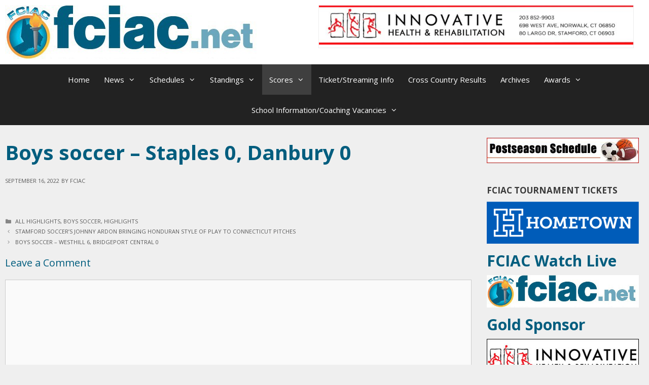

--- FILE ---
content_type: text/html; charset=UTF-8
request_url: https://www.fciac.net/1193828/boys-soccer-staples-0-danbury-0-2/
body_size: 12771
content:
<!DOCTYPE html>
<html lang="en-US">
<head>
	<meta charset="UTF-8">
	<meta http-equiv="X-UA-Compatible" content="IE=edge" />
	<link rel="profile" href="https://gmpg.org/xfn/11">
	<title>Boys soccer &#8211; Staples 0, Danbury 0 &#8211; FCIAC</title>
<link rel='dns-prefetch' href='//platform.twitter.com' />
<link rel='dns-prefetch' href='//apis.google.com' />
<link rel='dns-prefetch' href='//platform.linkedin.com' />
<link rel='dns-prefetch' href='//ssl.p.jwpcdn.com' />
<link rel='dns-prefetch' href='//fonts.googleapis.com' />
<link rel='dns-prefetch' href='//s.w.org' />
<link href='https://fonts.gstatic.com' crossorigin rel='preconnect' />
<link rel="alternate" type="application/rss+xml" title="FCIAC &raquo; Feed" href="https://www.fciac.net/feed/" />
<link rel="alternate" type="application/rss+xml" title="FCIAC &raquo; Comments Feed" href="https://www.fciac.net/comments/feed/" />
<link rel="alternate" type="application/rss+xml" title="FCIAC &raquo; Boys soccer &#8211; Staples 0, Danbury 0 Comments Feed" href="https://www.fciac.net/1193828/boys-soccer-staples-0-danbury-0-2/feed/" />
		<script type="text/javascript">
			window._wpemojiSettings = {"baseUrl":"https:\/\/s.w.org\/images\/core\/emoji\/11\/72x72\/","ext":".png","svgUrl":"https:\/\/s.w.org\/images\/core\/emoji\/11\/svg\/","svgExt":".svg","source":{"concatemoji":"https:\/\/www.fciac.net\/wp-includes\/js\/wp-emoji-release.min.js?ver=4.9.21"}};
			!function(e,a,t){var n,r,o,i=a.createElement("canvas"),p=i.getContext&&i.getContext("2d");function s(e,t){var a=String.fromCharCode;p.clearRect(0,0,i.width,i.height),p.fillText(a.apply(this,e),0,0);e=i.toDataURL();return p.clearRect(0,0,i.width,i.height),p.fillText(a.apply(this,t),0,0),e===i.toDataURL()}function c(e){var t=a.createElement("script");t.src=e,t.defer=t.type="text/javascript",a.getElementsByTagName("head")[0].appendChild(t)}for(o=Array("flag","emoji"),t.supports={everything:!0,everythingExceptFlag:!0},r=0;r<o.length;r++)t.supports[o[r]]=function(e){if(!p||!p.fillText)return!1;switch(p.textBaseline="top",p.font="600 32px Arial",e){case"flag":return s([55356,56826,55356,56819],[55356,56826,8203,55356,56819])?!1:!s([55356,57332,56128,56423,56128,56418,56128,56421,56128,56430,56128,56423,56128,56447],[55356,57332,8203,56128,56423,8203,56128,56418,8203,56128,56421,8203,56128,56430,8203,56128,56423,8203,56128,56447]);case"emoji":return!s([55358,56760,9792,65039],[55358,56760,8203,9792,65039])}return!1}(o[r]),t.supports.everything=t.supports.everything&&t.supports[o[r]],"flag"!==o[r]&&(t.supports.everythingExceptFlag=t.supports.everythingExceptFlag&&t.supports[o[r]]);t.supports.everythingExceptFlag=t.supports.everythingExceptFlag&&!t.supports.flag,t.DOMReady=!1,t.readyCallback=function(){t.DOMReady=!0},t.supports.everything||(n=function(){t.readyCallback()},a.addEventListener?(a.addEventListener("DOMContentLoaded",n,!1),e.addEventListener("load",n,!1)):(e.attachEvent("onload",n),a.attachEvent("onreadystatechange",function(){"complete"===a.readyState&&t.readyCallback()})),(n=t.source||{}).concatemoji?c(n.concatemoji):n.wpemoji&&n.twemoji&&(c(n.twemoji),c(n.wpemoji)))}(window,document,window._wpemojiSettings);
		</script>
		<style type="text/css">
img.wp-smiley,
img.emoji {
	display: inline !important;
	border: none !important;
	box-shadow: none !important;
	height: 1em !important;
	width: 1em !important;
	margin: 0 .07em !important;
	vertical-align: -0.1em !important;
	background: none !important;
	padding: 0 !important;
}
</style>
<link rel='stylesheet' id='tfg_style-css'  href='https://www.fciac.net/wp-content/plugins/twitter-facebook-google-plusone-share/tfg_style.css?ver=4.9.21' type='text/css' media='all' />
<link rel='stylesheet' id='generate-fonts-css'  href='//fonts.googleapis.com/css?family=Open+Sans:300,300italic,regular,italic,600,600italic,700,700italic,800,800italic' type='text/css' media='all' />
<link rel='stylesheet' id='SFSImainCss-css'  href='https://www.fciac.net/wp-content/plugins/ultimate-social-media-icons/css/sfsi-style.css?ver=4.9.21' type='text/css' media='all' />
<link rel='stylesheet' id='generate-style-grid-css'  href='https://www.fciac.net/wp-content/themes/generatepress/css/unsemantic-grid.min.css?ver=2.2.1' type='text/css' media='all' />
<link rel='stylesheet' id='generate-style-css'  href='https://www.fciac.net/wp-content/themes/generatepress/style.min.css?ver=2.2.1' type='text/css' media='all' />
<style id='generate-style-inline-css' type='text/css'>
.no-featured-image-padding .featured-image {margin-left:-40px;margin-right:-40px;}.post-image-above-header .no-featured-image-padding .inside-article .featured-image {margin-top:-40px;}@media (max-width:768px){.no-featured-image-padding .featured-image {margin-left:-30px;margin-right:-30px;}.post-image-above-header .no-featured-image-padding .inside-article .featured-image {margin-top:-30px;}}
body{background-color:#efefef;color:#3a3a3a;}a, a:visited{color:#005d7e;}a:hover, a:focus, a:active{color:#b50000;}body .grid-container{max-width:1290px;}body, button, input, select, textarea{font-family:"Open Sans", sans-serif;}.entry-content > [class*="wp-block-"]:not(:last-child){margin-bottom:1.5em;}.main-navigation .main-nav ul ul li a{font-size:14px;}h1{font-weight:bold;}h2{font-weight:600;}@media (max-width:768px){.main-title{font-size:30px;}h1{font-size:30px;}h2{font-size:25px;}}.top-bar{background-color:#636363;color:#ffffff;}.top-bar a,.top-bar a:visited{color:#ffffff;}.top-bar a:hover{color:#303030;}.site-header{background-color:#ffffff;color:#3a3a3a;}.site-header a,.site-header a:visited{color:#3a3a3a;}.main-title a,.main-title a:hover,.main-title a:visited{color:#222222;}.site-description{color:#757575;}.main-navigation,.main-navigation ul ul{background-color:#222222;}.main-navigation .main-nav ul li a,.menu-toggle{color:#ffffff;}.main-navigation .main-nav ul li:hover > a,.main-navigation .main-nav ul li:focus > a, .main-navigation .main-nav ul li.sfHover > a{color:#ffffff;background-color:#3f3f3f;}button.menu-toggle:hover,button.menu-toggle:focus,.main-navigation .mobile-bar-items a,.main-navigation .mobile-bar-items a:hover,.main-navigation .mobile-bar-items a:focus{color:#ffffff;}.main-navigation .main-nav ul li[class*="current-menu-"] > a{color:#ffffff;background-color:#3f3f3f;}.main-navigation .main-nav ul li[class*="current-menu-"] > a:hover,.main-navigation .main-nav ul li[class*="current-menu-"].sfHover > a{color:#ffffff;background-color:#3f3f3f;}.navigation-search input[type="search"],.navigation-search input[type="search"]:active{color:#3f3f3f;background-color:#3f3f3f;}.navigation-search input[type="search"]:focus{color:#ffffff;background-color:#3f3f3f;}.main-navigation ul ul{background-color:#3f3f3f;}.main-navigation .main-nav ul ul li a{color:#ffffff;}.main-navigation .main-nav ul ul li:hover > a,.main-navigation .main-nav ul ul li:focus > a,.main-navigation .main-nav ul ul li.sfHover > a{color:#ffffff;background-color:#4f4f4f;}.main-navigation .main-nav ul ul li[class*="current-menu-"] > a{color:#ffffff;background-color:#4f4f4f;}.main-navigation .main-nav ul ul li[class*="current-menu-"] > a:hover,.main-navigation .main-nav ul ul li[class*="current-menu-"].sfHover > a{color:#ffffff;background-color:#4f4f4f;}.separate-containers .inside-article, .separate-containers .comments-area, .separate-containers .page-header, .one-container .container, .separate-containers .paging-navigation, .inside-page-header{background-color:#efefef;}.entry-meta{color:#595959;}.entry-meta a,.entry-meta a:visited{color:#595959;}.entry-meta a:hover{color:#1e73be;}h1{color:#005d7e;}h2{color:#005d7e;}h3{color:#005d7e;}h4{color:#005d7e;}h5{color:#005d7e;}.sidebar .widget{background-color:#efefef;}.sidebar .widget .widget-title{color:#000000;}.footer-widgets{background-color:#ffffff;}.footer-widgets .widget-title{color:#000000;}.site-info{color:#ffffff;background-color:#222222;}.site-info a,.site-info a:visited{color:#ffffff;}.site-info a:hover{color:#606060;}.footer-bar .widget_nav_menu .current-menu-item a{color:#606060;}input[type="text"],input[type="email"],input[type="url"],input[type="password"],input[type="search"],input[type="tel"],input[type="number"],textarea,select{color:#666666;background-color:#fafafa;border-color:#cccccc;}input[type="text"]:focus,input[type="email"]:focus,input[type="url"]:focus,input[type="password"]:focus,input[type="search"]:focus,input[type="tel"]:focus,input[type="number"]:focus,textarea:focus,select:focus{color:#666666;background-color:#ffffff;border-color:#bfbfbf;}button,html input[type="button"],input[type="reset"],input[type="submit"],a.button,a.button:visited,a.wp-block-button__link:not(.has-background){color:#ffffff;background-color:#666666;}button:hover,html input[type="button"]:hover,input[type="reset"]:hover,input[type="submit"]:hover,a.button:hover,button:focus,html input[type="button"]:focus,input[type="reset"]:focus,input[type="submit"]:focus,a.button:focus,a.wp-block-button__link:not(.has-background):active,a.wp-block-button__link:not(.has-background):focus,a.wp-block-button__link:not(.has-background):hover{color:#ffffff;background-color:#3f3f3f;}.generate-back-to-top,.generate-back-to-top:visited{background-color:rgba( 0,0,0,0.4 );color:#ffffff;}.generate-back-to-top:hover,.generate-back-to-top:focus{background-color:rgba( 0,0,0,0.6 );color:#ffffff;}.entry-content .alignwide, body:not(.no-sidebar) .entry-content .alignfull{margin-left:-40px;width:calc(100% + 80px);max-width:calc(100% + 80px);}@media (max-width:768px){.separate-containers .inside-article, .separate-containers .comments-area, .separate-containers .page-header, .separate-containers .paging-navigation, .one-container .site-content, .inside-page-header{padding:30px;}.entry-content .alignwide, body:not(.no-sidebar) .entry-content .alignfull{margin-left:-30px;width:calc(100% + 60px);max-width:calc(100% + 60px);}}.main-navigation .main-nav ul li a,.menu-toggle,.main-navigation .mobile-bar-items a{padding-left:14px;padding-right:14px;}.main-navigation .main-nav ul ul li a{padding:10px 14px 10px 14px;}.rtl .menu-item-has-children .dropdown-menu-toggle{padding-left:14px;}.menu-item-has-children .dropdown-menu-toggle{padding-right:14px;}.rtl .main-navigation .main-nav ul li.menu-item-has-children > a{padding-right:14px;}.one-container .sidebar .widget{padding:0px;}
.navigation-branding .main-title{font-weight:bold;text-transform:none;font-size:45px;}@media (max-width:768px){.navigation-branding .main-title{font-size:30px;}}
</style>
<link rel='stylesheet' id='generate-mobile-style-css'  href='https://www.fciac.net/wp-content/themes/generatepress/css/mobile.min.css?ver=2.2.1' type='text/css' media='all' />
<link rel='stylesheet' id='generate-child-css'  href='https://www.fciac.net/wp-content/themes/fciac-generatepress/style.css?ver=1525197624' type='text/css' media='all' />
<link rel='stylesheet' id='font-awesome-5-css'  href='https://www.fciac.net/wp-content/plugins/bb-plugin/fonts/fontawesome/css/all.min.css?ver=2.2.5.1' type='text/css' media='all' />
<link rel='stylesheet' id='font-awesome-css'  href='https://www.fciac.net/wp-content/plugins/bb-plugin/fonts/fontawesome/css/v4-shims.min.css?ver=2.2.5.1' type='text/css' media='all' />
<link rel='stylesheet' id='generate-blog-css'  href='https://www.fciac.net/wp-content/plugins/gp-premium/blog/functions/css/style-min.css?ver=1.8.3' type='text/css' media='all' />
<link rel='stylesheet' id='__EPYT__style-css'  href='https://www.fciac.net/wp-content/plugins/youtube-embed-plus-pro/styles/ytprefs.min.css?ver=4.9.21' type='text/css' media='all' />
<style id='__EPYT__style-inline-css' type='text/css'>

                .epyt-gallery-thumb {
                        width: 33.333%;
                }
                
</style>
<link rel='stylesheet' id='animate-css'  href='https://www.fciac.net/wp-content/plugins/bbpowerpack/assets/css/animate.min.css?ver=3.5.1' type='text/css' media='all' />
<script>if (document.location.protocol != "https:") {document.location = document.URL.replace(/^http:/i, "https:");}</script><script type='text/javascript' src='https://ssl.p.jwpcdn.com/6/12/jwplayer.js?ver=4.9.21'></script>
<script type='text/javascript'>
/* <![CDATA[ */
var _EPYT_ = {"ajaxurl":"https:\/\/www.fciac.net\/wp-admin\/admin-ajax.php","security":"b4e2838cea","gallery_scrolloffset":"20","eppathtoscripts":"https:\/\/www.fciac.net\/wp-content\/plugins\/youtube-embed-plus-pro\/scripts\/","epresponsiveselector":"[\"iframe.__youtube_prefs_widget__\"]","epdovol":"1","version":"11.8.4","evselector":"iframe.__youtube_prefs__[src], iframe[src*=\"youtube.com\/embed\/\"], iframe[src*=\"youtube-nocookie.com\/embed\/\"]","ajax_compat":"","stopMobileBuffer":"1"};
/* ]]> */
</script>
<script type='text/javascript' src='https://www.fciac.net/wp-includes/js/jquery/jquery.js?ver=1.12.4'></script>
<script type='text/javascript' src='https://www.fciac.net/wp-includes/js/jquery/jquery-migrate.min.js?ver=1.4.1'></script>
<script type='text/javascript' src='https://www.fciac.net/wp-content/plugins/youtube-embed-plus-pro/scripts/ytprefs.min.js?ver=4.9.21'></script>
<link rel='https://api.w.org/' href='https://www.fciac.net/wp-json/' />
<link rel="EditURI" type="application/rsd+xml" title="RSD" href="https://www.fciac.net/xmlrpc.php?rsd" />
<link rel="wlwmanifest" type="application/wlwmanifest+xml" href="https://www.fciac.net/wp-includes/wlwmanifest.xml" /> 
<link rel='prev' title='Stamford soccer&#8217;s Johnny Ardon bringing Honduran style of play to Connecticut pitches' href='https://www.fciac.net/1193896/stamford-soccers-johnny-ardon-bringing-honduran-style-of-play-to-connecticut-pitches/' />
<link rel='next' title='Boys soccer &#8211; Westhill 6, Bridgeport Central 0' href='https://www.fciac.net/1193830/boys-soccer-westhill-6-bridgeport-central-0/' />
<meta name="generator" content="WordPress 4.9.21" />
<link rel="canonical" href="https://www.fciac.net/1193828/boys-soccer-staples-0-danbury-0-2/" />
<link rel='shortlink' href='https://www.fciac.net/?p=1193828' />
<link rel="alternate" type="application/json+oembed" href="https://www.fciac.net/wp-json/oembed/1.0/embed?url=https%3A%2F%2Fwww.fciac.net%2F1193828%2Fboys-soccer-staples-0-danbury-0-2%2F" />
<link rel="alternate" type="text/xml+oembed" href="https://www.fciac.net/wp-json/oembed/1.0/embed?url=https%3A%2F%2Fwww.fciac.net%2F1193828%2Fboys-soccer-staples-0-danbury-0-2%2F&#038;format=xml" />
<script type="text/javascript">jwplayer.defaults = { "ph": 2 };</script>		<style>
		form[class*="fl-builder-pp-"] .fl-lightbox-header h1:before {
			content: "PowerPack ";
			position: relative;
			display: inline-block;
			margin-right: 5px;
		}
		</style>
		<meta name="[base64]" content="88ghzxEr7z0z99xbJJww"/><meta name="viewport" content="width=device-width, initial-scale=1"><link rel="pingback" href="https://www.fciac.net/xmlrpc.php">
<meta name="viewport" content="width=device-width, initial-scale=1"><!-- Global site tag (gtag.js) - Google Analytics -->
<script async src="https://www.googletagmanager.com/gtag/js?id=UA-12732595-1"></script>
<script>
  window.dataLayer = window.dataLayer || [];
  function gtag(){dataLayer.push(arguments);}
  gtag('js', new Date());

  gtag('config', 'UA-12732595-1');
</script>
<script async='async' src='https://www.googletagservices.com/tag/js/gpt.js'></script>
<script>
  var googletag = googletag || {};
  googletag.cmd = googletag.cmd || [];
</script>

<script>
  googletag.cmd.push(function() {
    googletag.defineSlot('/18392239/FCIACRectangle6', [300, 150], 'div-gpt-ad-1536770987168-0').addService(googletag.pubads());
   googletag.defineSlot('/18392239/FCIACRectangle5', [300, 75], 'div-gpt-ad-1536770738310-0').addService(googletag.pubads());
    googletag.defineSlot('/18392239/FCIACRectangle4', [300, 75], 'div-gpt-ad-1536770668642-0').addService(googletag.pubads());
    googletag.defineSlot('/18392239/FCIACRectangle3', [300, 75], 'div-gpt-ad-1536770510022-0').addService(googletag.pubads());
     googletag.defineSlot('/18392239/FCIACRectangle2', [300, 75], 'div-gpt-ad-1536770604972-0').addService(googletag.pubads());
     googletag.defineSlot('/18392239/FCIACRectangle', [300, 75], 'div-gpt-ad-1536770301089-0').addService(googletag.pubads());
googletag.defineSlot('/18392239/FCIACSquare2', [300, 250], 'div-gpt-ad-1536769883925-0').addService(googletag.pubads());
googletag.defineSlot('/18392239/FCIACSquare1', [300, 250], 'div-gpt-ad-1536769706131-0').addService(googletag.pubads());
  googletag.defineSlot('/18392239/FCIACNavBar', [728, 90], 'div-gpt-ad-1536769449333-0').addService(googletag.pubads());

    googletag.pubads().enableSingleRequest();
    googletag.pubads().collapseEmptyDivs();
    googletag.enableServices();
  });
</script>

<link href="//web-app.blueframetech.com/css/app.css" rel="stylesheet">

<script defer src="//web-app.blueframetech.com/js/app.js"></script>
		<style type="text/css" id="wp-custom-css">
			.inside-header, .inside-page-header, .one-container .site-content, .separate-containers .comments-area, .separate-containers .inside-article, .separate-containers .page-header, .separate-containers .paging-navigation
{padding: 10px;}

.footer-widgets, .widget-area .widget {
    padding: 5px 0;
}

.separate-containers .page-header, .separate-containers .site-main > *, .separate-containers .widget, .widget-area .main-navigation {
    margin-bottom: 0px;
}

.fl-row-content-wrap {
    padding: 0;
}

.fl-post-feed-title {
    font-size: 17px !important;
}

body h2.fl-post-grid-title {
    font-size: 20px;
    line-height: 25px;
}		</style>
	</head>

<body data-rsssl=1 class="post-template-default single single-post postid-1193828 single-format-standard wp-custom-logo post-image-above-header post-image-aligned-center sticky-menu-fade right-sidebar nav-below-header fluid-header separate-containers active-footer-widgets-4 nav-aligned-center header-aligned-left dropdown-hover" itemtype="https://schema.org/Blog" itemscope>

	<a class="screen-reader-text skip-link" href="#content" title="Skip to content">Skip to content</a>		<header id="masthead" class="site-header" itemtype="https://schema.org/WPHeader" itemscope>
			<div class="inside-header grid-container grid-parent">
							<div class="header-widget">
				<aside id="media_image-31" class="widget inner-padding widget_media_image"><a href="http://ihrpt.com/"><img width="620" height="77" src="https://www.fciac.net/wp-content/uploads/sites/85/2019/03/Innovative-2-768x95.jpg" class="image wp-image-1176551  attachment-620x77 size-620x77" alt="" style="max-width: 100%; height: auto;" srcset="https://www.fciac.net/wp-content/uploads/sites/85/2019/03/Innovative-2-768x95.jpg 768w, https://www.fciac.net/wp-content/uploads/sites/85/2019/03/Innovative-2-300x37.jpg 300w, https://www.fciac.net/wp-content/uploads/sites/85/2019/03/Innovative-2-1024x127.jpg 1024w, https://www.fciac.net/wp-content/uploads/sites/85/2019/03/Innovative-2-450x56.jpg 450w, https://www.fciac.net/wp-content/uploads/sites/85/2019/03/Innovative-2.jpg 1080w" sizes="(max-width: 620px) 100vw, 620px" /></a></aside>			</div>
		<div class="site-logo">
				<a href="https://www.fciac.net/" title="FCIAC" rel="home">
					<img  class="header-image" alt="FCIAC" src="https://www.fciac.net/wp-content/uploads/sites/85/2019/05/fciaclogo2-1.jpg" title="FCIAC" />
				</a>
			</div>			</div><!-- .inside-header -->
		</header><!-- #masthead -->
				<nav id="site-navigation" class="main-navigation" itemtype="https://schema.org/SiteNavigationElement" itemscope>
			<div class="inside-navigation">
								<button class="menu-toggle" aria-controls="primary-menu" aria-expanded="false">
										<span class="mobile-menu">Menu</span>
				</button>
				<div id="primary-menu" class="main-nav"><ul id="menu-navigation" class=" menu sf-menu"><li id="menu-item-1047457" class="menu-item menu-item-type-custom menu-item-object-custom menu-item-1047457"><a href="https://fciac.net">Home</a></li>
<li id="menu-item-1061015" class="menu-item menu-item-type-taxonomy menu-item-object-category menu-item-has-children menu-item-1061015"><a href="https://www.fciac.net/category/s4-news/">News<span role="presentation" class="dropdown-menu-toggle"></span></a>
<ul class="sub-menu">
	<li id="menu-item-1061028" class="menu-item menu-item-type-taxonomy menu-item-object-category menu-item-1061028"><a href="https://www.fciac.net/category/s4-news/c20-baseball-news/">Baseball</a></li>
	<li id="menu-item-1061029" class="menu-item menu-item-type-taxonomy menu-item-object-category menu-item-1061029"><a href="https://www.fciac.net/category/s4-news/c10-basketball-news/">Basketball</a></li>
	<li id="menu-item-1061030" class="menu-item menu-item-type-taxonomy menu-item-object-category menu-item-1061030"><a href="https://www.fciac.net/category/s4-news/c11-cheerleading-news/">Cheerleading</a></li>
	<li id="menu-item-1061036" class="menu-item menu-item-type-taxonomy menu-item-object-category menu-item-1061036"><a href="https://www.fciac.net/category/college-news/">College</a></li>
	<li id="menu-item-1061031" class="menu-item menu-item-type-taxonomy menu-item-object-category menu-item-1061031"><a href="https://www.fciac.net/category/s4-news/c1-cross-country-news/">Cross Country</a></li>
	<li id="menu-item-1061032" class="menu-item menu-item-type-taxonomy menu-item-object-category menu-item-1061032"><a href="https://www.fciac.net/category/s4-news/c3-field-hockey-news/">Field Hockey</a></li>
	<li id="menu-item-1061033" class="menu-item menu-item-type-taxonomy menu-item-object-category menu-item-1061033"><a href="https://www.fciac.net/category/s4-news/c4-football-news/">Football</a></li>
	<li id="menu-item-1061034" class="menu-item menu-item-type-taxonomy menu-item-object-category menu-item-1061034"><a href="https://www.fciac.net/category/s4-news/c21-golf-news/">Golf</a></li>
	<li id="menu-item-1061035" class="menu-item menu-item-type-taxonomy menu-item-object-category menu-item-1061035"><a href="https://www.fciac.net/category/s4-news/c12-gymnastics-news/">Gymnastics</a></li>
	<li id="menu-item-1061018" class="menu-item menu-item-type-taxonomy menu-item-object-category menu-item-1061018"><a href="https://www.fciac.net/category/s4-news/c13-ice-hockey-news/">Ice Hockey</a></li>
	<li id="menu-item-1061019" class="menu-item menu-item-type-taxonomy menu-item-object-category menu-item-1061019"><a href="https://www.fciac.net/category/s4-news/c23-lacrosse-news/">Lacrosse</a></li>
	<li id="menu-item-1061020" class="menu-item menu-item-type-taxonomy menu-item-object-category menu-item-1061020"><a href="https://www.fciac.net/category/s4-news/c5-soccer-news/">Soccer</a></li>
	<li id="menu-item-1061021" class="menu-item menu-item-type-taxonomy menu-item-object-category menu-item-1061021"><a href="https://www.fciac.net/category/s4-news/c25-softball-news/">Softball</a></li>
	<li id="menu-item-1061022" class="menu-item menu-item-type-taxonomy menu-item-object-category menu-item-1061022"><a href="https://www.fciac.net/category/s4-news/c7-swimming-news/">Swimming</a></li>
	<li id="menu-item-1061023" class="menu-item menu-item-type-taxonomy menu-item-object-category menu-item-1061023"><a href="https://www.fciac.net/category/s4-news/c27-tennis-news/">Tennis</a></li>
	<li id="menu-item-1061024" class="menu-item menu-item-type-taxonomy menu-item-object-category menu-item-1061024"><a href="https://www.fciac.net/category/s4-news/c90-tournaments/">Tournaments</a></li>
	<li id="menu-item-1061025" class="menu-item menu-item-type-taxonomy menu-item-object-category menu-item-1061025"><a href="https://www.fciac.net/category/s4-news/c15-track-field-news/">Track &#038; Field</a></li>
	<li id="menu-item-1061026" class="menu-item menu-item-type-taxonomy menu-item-object-category menu-item-1061026"><a href="https://www.fciac.net/category/s4-news/c8-volleyball-news/">Volleyball</a></li>
	<li id="menu-item-1061027" class="menu-item menu-item-type-taxonomy menu-item-object-category menu-item-1061027"><a href="https://www.fciac.net/category/s4-news/c19-wrestling-news/">Wrestling</a></li>
</ul>
</li>
<li id="menu-item-1047458" class="menu-item menu-item-type-post_type menu-item-object-page menu-item-has-children menu-item-1047458"><a href="https://www.fciac.net/schedules/">Schedules<span role="presentation" class="dropdown-menu-toggle"></span></a>
<ul class="sub-menu">
	<li id="menu-item-1047459" class="menu-item menu-item-type-post_type menu-item-object-page menu-item-has-children menu-item-1047459"><a href="https://www.fciac.net/schedules/fall-schedules/">Fall Schedules<span role="presentation" class="dropdown-menu-toggle"></span></a>
	<ul class="sub-menu">
		<li id="menu-item-1047460" class="menu-item menu-item-type-post_type menu-item-object-page menu-item-1047460"><a href="https://www.fciac.net/schedules/fall-schedules/boys-cross-country/">Boys Cross Country</a></li>
		<li id="menu-item-1047461" class="menu-item menu-item-type-post_type menu-item-object-page menu-item-1047461"><a href="https://www.fciac.net/schedules/fall-schedules/girls-cross-country/">Girls Cross Country</a></li>
		<li id="menu-item-1047462" class="menu-item menu-item-type-post_type menu-item-object-page menu-item-1047462"><a href="https://www.fciac.net/schedules/fall-schedules/field-hockey/">Field Hockey</a></li>
		<li id="menu-item-1047463" class="menu-item menu-item-type-post_type menu-item-object-page menu-item-1047463"><a href="https://www.fciac.net/schedules/fall-schedules/football/">Football</a></li>
		<li id="menu-item-1047464" class="menu-item menu-item-type-post_type menu-item-object-page menu-item-1047464"><a href="https://www.fciac.net/schedules/fall-schedules/boys-soccer/">Boys Soccer</a></li>
		<li id="menu-item-1047465" class="menu-item menu-item-type-post_type menu-item-object-page menu-item-1047465"><a href="https://www.fciac.net/schedules/fall-schedules/girls-soccer/">Girls Soccer</a></li>
		<li id="menu-item-1047466" class="menu-item menu-item-type-post_type menu-item-object-page menu-item-1047466"><a href="https://www.fciac.net/schedules/fall-schedules/girls-swimming/">Girls Swimming</a></li>
		<li id="menu-item-1047467" class="menu-item menu-item-type-post_type menu-item-object-page menu-item-1047467"><a href="https://www.fciac.net/schedules/fall-schedules/girls-volleyball/">Girls Volleyball</a></li>
		<li id="menu-item-1047481" class="menu-item menu-item-type-post_type menu-item-object-page menu-item-1047481"><a href="https://www.fciac.net/schedules/fall-schedules/boys-golf/">Boys Golf</a></li>
	</ul>
</li>
	<li id="menu-item-1047468" class="menu-item menu-item-type-post_type menu-item-object-page menu-item-has-children menu-item-1047468"><a href="https://www.fciac.net/schedules/winter-schedules/">Winter Schedules<span role="presentation" class="dropdown-menu-toggle"></span></a>
	<ul class="sub-menu">
		<li id="menu-item-1047469" class="menu-item menu-item-type-post_type menu-item-object-page menu-item-1047469"><a href="https://www.fciac.net/schedules/winter-schedules/boys-basketball/">Boys Basketball</a></li>
		<li id="menu-item-1047470" class="menu-item menu-item-type-post_type menu-item-object-page menu-item-1047470"><a href="https://www.fciac.net/schedules/winter-schedules/girls-basketball/">Girls Basketball</a></li>
		<li id="menu-item-1047471" class="menu-item menu-item-type-post_type menu-item-object-page menu-item-1047471"><a href="https://www.fciac.net/schedules/winter-schedules/cheerleading/">Cheerleading</a></li>
		<li id="menu-item-1047472" class="menu-item menu-item-type-post_type menu-item-object-page menu-item-1047472"><a href="https://www.fciac.net/schedules/winter-schedules/gymnastics/">Gymnastics</a></li>
		<li id="menu-item-1047473" class="menu-item menu-item-type-post_type menu-item-object-page menu-item-1047473"><a href="https://www.fciac.net/schedules/winter-schedules/boys-ice-hockey/">Boys Ice Hockey</a></li>
		<li id="menu-item-1047474" class="menu-item menu-item-type-post_type menu-item-object-page menu-item-1047474"><a href="https://www.fciac.net/schedules/winter-schedules/girls-ice-hockey/">Girls Ice Hockey</a></li>
		<li id="menu-item-1047475" class="menu-item menu-item-type-post_type menu-item-object-page menu-item-1047475"><a href="https://www.fciac.net/schedules/winter-schedules/boys-indoor-track/">Boys Indoor Track</a></li>
		<li id="menu-item-1047476" class="menu-item menu-item-type-post_type menu-item-object-page menu-item-1047476"><a href="https://www.fciac.net/schedules/winter-schedules/girls-indoor-track/">Girls Indoor Track</a></li>
		<li id="menu-item-1047477" class="menu-item menu-item-type-post_type menu-item-object-page menu-item-1047477"><a href="https://www.fciac.net/schedules/winter-schedules/boys-swimming/">Boys Swimming</a></li>
		<li id="menu-item-1047478" class="menu-item menu-item-type-post_type menu-item-object-page menu-item-1047478"><a href="https://www.fciac.net/schedules/winter-schedules/wrestling/">Wrestling</a></li>
	</ul>
</li>
	<li id="menu-item-1047479" class="menu-item menu-item-type-post_type menu-item-object-page menu-item-has-children menu-item-1047479"><a href="https://www.fciac.net/schedules/spring-schedules/">Spring Schedules<span role="presentation" class="dropdown-menu-toggle"></span></a>
	<ul class="sub-menu">
		<li id="menu-item-1047482" class="menu-item menu-item-type-post_type menu-item-object-page menu-item-1047482"><a href="https://www.fciac.net/schedules/spring-schedules/girls-golf/">Girls Golf</a></li>
		<li id="menu-item-1047483" class="menu-item menu-item-type-post_type menu-item-object-page menu-item-1047483"><a href="https://www.fciac.net/schedules/spring-schedules/boys-lacrosse/">Boys Lacrosse</a></li>
		<li id="menu-item-1047484" class="menu-item menu-item-type-post_type menu-item-object-page menu-item-1047484"><a href="https://www.fciac.net/schedules/spring-schedules/girls-lacrosse/">Girls Lacrosse</a></li>
		<li id="menu-item-1047485" class="menu-item menu-item-type-post_type menu-item-object-page menu-item-1047485"><a href="https://www.fciac.net/schedules/spring-schedules/softball/">Softball</a></li>
		<li id="menu-item-1047486" class="menu-item menu-item-type-post_type menu-item-object-page menu-item-1047486"><a href="https://www.fciac.net/schedules/spring-schedules/boys-tennis/">Boys Tennis</a></li>
		<li id="menu-item-1047487" class="menu-item menu-item-type-post_type menu-item-object-page menu-item-1047487"><a href="https://www.fciac.net/schedules/spring-schedules/girls-tennis/">Girls Tennis</a></li>
		<li id="menu-item-1047488" class="menu-item menu-item-type-post_type menu-item-object-page menu-item-1047488"><a href="https://www.fciac.net/schedules/spring-schedules/boys-track-field/">Boys Track &amp; Field</a></li>
		<li id="menu-item-1047489" class="menu-item menu-item-type-post_type menu-item-object-page menu-item-1047489"><a href="https://www.fciac.net/schedules/spring-schedules/girls-track-field/">Girls Track &amp; Field</a></li>
		<li id="menu-item-1047490" class="menu-item menu-item-type-post_type menu-item-object-page menu-item-1047490"><a href="https://www.fciac.net/schedules/spring-schedules/boys-volleyball/">Boys Volleyball</a></li>
		<li id="menu-item-1047480" class="menu-item menu-item-type-post_type menu-item-object-page menu-item-1047480"><a href="https://www.fciac.net/schedules/spring-schedules/baseball/">Baseball</a></li>
	</ul>
</li>
</ul>
</li>
<li id="menu-item-1047491" class="menu-item menu-item-type-post_type menu-item-object-page menu-item-has-children menu-item-1047491"><a href="https://www.fciac.net/standings/">Standings<span role="presentation" class="dropdown-menu-toggle"></span></a>
<ul class="sub-menu">
	<li id="menu-item-1047492" class="menu-item menu-item-type-post_type menu-item-object-page menu-item-has-children menu-item-1047492"><a href="https://www.fciac.net/standings/fall-standings/">Fall Standings<span role="presentation" class="dropdown-menu-toggle"></span></a>
	<ul class="sub-menu">
		<li id="menu-item-1047493" class="menu-item menu-item-type-post_type menu-item-object-page menu-item-1047493"><a href="https://www.fciac.net/standings/fall-standings/boys-cross-country-standings/">Boys Cross Country</a></li>
		<li id="menu-item-1047494" class="menu-item menu-item-type-post_type menu-item-object-page menu-item-1047494"><a href="https://www.fciac.net/standings/fall-standings/girls-cross-country-2/">Girls Cross Country</a></li>
		<li id="menu-item-1047495" class="menu-item menu-item-type-post_type menu-item-object-page menu-item-1047495"><a href="https://www.fciac.net/standings/fall-standings/field-hockey/">Field Hockey</a></li>
		<li id="menu-item-1047496" class="menu-item menu-item-type-post_type menu-item-object-page menu-item-1047496"><a href="https://www.fciac.net/standings/fall-standings/football/">Football</a></li>
		<li id="menu-item-1047497" class="menu-item menu-item-type-post_type menu-item-object-page menu-item-1047497"><a href="https://www.fciac.net/standings/fall-standings/boys-soccer-03/">Boys Soccer</a></li>
		<li id="menu-item-1047498" class="menu-item menu-item-type-post_type menu-item-object-page menu-item-1047498"><a href="https://www.fciac.net/standings/fall-standings/1-01/">Girls Soccer</a></li>
		<li id="menu-item-1060960" class="menu-item menu-item-type-post_type menu-item-object-page menu-item-1060960"><a href="https://www.fciac.net/standings/fall-standings/1-02-2/">Boys Golf</a></li>
		<li id="menu-item-1047499" class="menu-item menu-item-type-post_type menu-item-object-page menu-item-1047499"><a href="https://www.fciac.net/standings/fall-standings/1-02/">Girls Swimming</a></li>
		<li id="menu-item-1047500" class="menu-item menu-item-type-post_type menu-item-object-page menu-item-1047500"><a href="https://www.fciac.net/standings/fall-standings/1-03/">Girls Volleyball</a></li>
	</ul>
</li>
	<li id="menu-item-1047501" class="menu-item menu-item-type-post_type menu-item-object-page menu-item-has-children menu-item-1047501"><a href="https://www.fciac.net/standings/winter-standings/">Winter Standings<span role="presentation" class="dropdown-menu-toggle"></span></a>
	<ul class="sub-menu">
		<li id="menu-item-1047502" class="menu-item menu-item-type-post_type menu-item-object-page menu-item-1047502"><a href="https://www.fciac.net/standings/winter-standings/1-01/">Boys Basketball</a></li>
		<li id="menu-item-1047503" class="menu-item menu-item-type-post_type menu-item-object-page menu-item-1047503"><a href="https://www.fciac.net/standings/winter-standings/1-02/">Girls Basketball</a></li>
		<li id="menu-item-1047504" class="menu-item menu-item-type-post_type menu-item-object-page menu-item-1047504"><a href="https://www.fciac.net/standings/winter-standings/1-03/">Gymnastics</a></li>
		<li id="menu-item-1047505" class="menu-item menu-item-type-post_type menu-item-object-page menu-item-1047505"><a href="https://www.fciac.net/standings/winter-standings/1-04/">Boys Ice Hockey</a></li>
		<li id="menu-item-1047506" class="menu-item menu-item-type-post_type menu-item-object-page menu-item-1047506"><a href="https://www.fciac.net/standings/winter-standings/1-05/">Girls Ice Hockey</a></li>
		<li id="menu-item-1047507" class="menu-item menu-item-type-post_type menu-item-object-page menu-item-1047507"><a href="https://www.fciac.net/standings/winter-standings/1-06/">Boys Swimming</a></li>
		<li id="menu-item-1047508" class="menu-item menu-item-type-post_type menu-item-object-page menu-item-1047508"><a href="https://www.fciac.net/standings/winter-standings/1-07/">Wrestling</a></li>
	</ul>
</li>
	<li id="menu-item-1060957" class="menu-item menu-item-type-post_type menu-item-object-page menu-item-has-children menu-item-1060957"><a href="https://www.fciac.net/standings/spring-standings/">Spring Standings<span role="presentation" class="dropdown-menu-toggle"></span></a>
	<ul class="sub-menu">
		<li id="menu-item-1060958" class="menu-item menu-item-type-post_type menu-item-object-page menu-item-1060958"><a href="https://www.fciac.net/standings/spring-standings/1-01/">Baseball</a></li>
		<li id="menu-item-1060961" class="menu-item menu-item-type-post_type menu-item-object-page menu-item-1060961"><a href="https://www.fciac.net/standings/spring-standings/1-03/">Girls Golf</a></li>
		<li id="menu-item-1060962" class="menu-item menu-item-type-post_type menu-item-object-page menu-item-1060962"><a href="https://www.fciac.net/standings/spring-standings/1-04/">Boys Lacrosse</a></li>
		<li id="menu-item-1060963" class="menu-item menu-item-type-post_type menu-item-object-page menu-item-1060963"><a href="https://www.fciac.net/standings/spring-standings/1-05/">Girls Lacrosse</a></li>
		<li id="menu-item-1060964" class="menu-item menu-item-type-post_type menu-item-object-page menu-item-1060964"><a href="https://www.fciac.net/standings/spring-standings/1-06/">Softball</a></li>
		<li id="menu-item-1060965" class="menu-item menu-item-type-post_type menu-item-object-page menu-item-1060965"><a href="https://www.fciac.net/standings/spring-standings/1-07/">Boys Tennis</a></li>
		<li id="menu-item-1060966" class="menu-item menu-item-type-post_type menu-item-object-page menu-item-1060966"><a href="https://www.fciac.net/standings/spring-standings/1-08/">Girls Tennis</a></li>
		<li id="menu-item-1060969" class="menu-item menu-item-type-post_type menu-item-object-page menu-item-1060969"><a href="https://www.fciac.net/standings/spring-standings/1-09-2/">Boys Track &#038; Field</a></li>
		<li id="menu-item-1060970" class="menu-item menu-item-type-post_type menu-item-object-page menu-item-1060970"><a href="https://www.fciac.net/standings/spring-standings/1-10/">Girls Track &#038; Field</a></li>
		<li id="menu-item-1060971" class="menu-item menu-item-type-post_type menu-item-object-page menu-item-1060971"><a href="https://www.fciac.net/standings/spring-standings/boys-volleyball/">Boys Volleyball</a></li>
	</ul>
</li>
</ul>
</li>
<li id="menu-item-1061037" class="menu-item menu-item-type-taxonomy menu-item-object-category current-post-ancestor current-menu-parent current-post-parent menu-item-has-children menu-item-1061037"><a href="https://www.fciac.net/category/highlights/">Scores<span role="presentation" class="dropdown-menu-toggle"></span></a>
<ul class="sub-menu">
	<li id="menu-item-1061051" class="menu-item menu-item-type-taxonomy menu-item-object-category menu-item-has-children menu-item-1061051"><a href="https://www.fciac.net/category/highlights/fall-highlights/">Fall Highlights<span role="presentation" class="dropdown-menu-toggle"></span></a>
	<ul class="sub-menu">
		<li id="menu-item-1061053" class="menu-item menu-item-type-taxonomy menu-item-object-category menu-item-1061053"><a href="https://www.fciac.net/category/highlights/c64-football/">Football</a></li>
		<li id="menu-item-1061041" class="menu-item menu-item-type-taxonomy menu-item-object-category menu-item-1061041"><a href="https://www.fciac.net/category/highlights/c80-boys-golf/">Boys Golf</a></li>
		<li id="menu-item-1061052" class="menu-item menu-item-type-taxonomy menu-item-object-category menu-item-1061052"><a href="https://www.fciac.net/category/highlights/field-hockey/">Field Hockey</a></li>
		<li id="menu-item-1061058" class="menu-item menu-item-type-taxonomy menu-item-object-category menu-item-1061058"><a href="https://www.fciac.net/category/highlights/c66-girls-soccer/">Girls Soccer</a></li>
		<li id="menu-item-1061044" class="menu-item menu-item-type-taxonomy menu-item-object-category current-post-ancestor current-menu-parent current-post-parent menu-item-1061044"><a href="https://www.fciac.net/category/highlights/boys-soccer/">Boys Soccer</a></li>
		<li id="menu-item-1061059" class="menu-item menu-item-type-taxonomy menu-item-object-category menu-item-1061059"><a href="https://www.fciac.net/category/highlights/c67-girls-swimming/">Girls Swimming</a></li>
		<li id="menu-item-1061062" class="menu-item menu-item-type-taxonomy menu-item-object-category menu-item-1061062"><a href="https://www.fciac.net/category/highlights/c68-girls-volleyball/">Girls Volleyball</a></li>
		<li id="menu-item-1061050" class="menu-item menu-item-type-taxonomy menu-item-object-category menu-item-1061050"><a href="https://www.fciac.net/category/highlights/cross-country-highlights/">Cross Country</a></li>
	</ul>
</li>
	<li id="menu-item-1061066" class="menu-item menu-item-type-taxonomy menu-item-object-category menu-item-has-children menu-item-1061066"><a href="https://www.fciac.net/category/highlights/winter-highlights/">Winter Highlights<span role="presentation" class="dropdown-menu-toggle"></span></a>
	<ul class="sub-menu">
		<li id="menu-item-1061040" class="menu-item menu-item-type-taxonomy menu-item-object-category menu-item-1061040"><a href="https://www.fciac.net/category/highlights/boys-basketball/">Boys Basketball</a></li>
		<li id="menu-item-1061054" class="menu-item menu-item-type-taxonomy menu-item-object-category menu-item-1061054"><a href="https://www.fciac.net/category/highlights/girls-basketball/">Girls Basketball</a></li>
		<li id="menu-item-1061063" class="menu-item menu-item-type-taxonomy menu-item-object-category menu-item-1061063"><a href="https://www.fciac.net/category/highlights/c72-gymnastics/">Gymnastics</a></li>
		<li id="menu-item-1061047" class="menu-item menu-item-type-taxonomy menu-item-object-category menu-item-1061047"><a href="https://www.fciac.net/category/highlights/boys-track/">Boys Track</a></li>
		<li id="menu-item-1061061" class="menu-item menu-item-type-taxonomy menu-item-object-category menu-item-1061061"><a href="https://www.fciac.net/category/highlights/c76-girls-track/">Girls Track</a></li>
		<li id="menu-item-1061042" class="menu-item menu-item-type-taxonomy menu-item-object-category menu-item-1061042"><a href="https://www.fciac.net/category/highlights/boys-ice-hockey/">Boys Ice Hockey</a></li>
		<li id="menu-item-1061056" class="menu-item menu-item-type-taxonomy menu-item-object-category menu-item-1061056"><a href="https://www.fciac.net/category/highlights/c74-girls-ice-hockey/">Girls Ice Hockey</a></li>
		<li id="menu-item-1061045" class="menu-item menu-item-type-taxonomy menu-item-object-category menu-item-1061045"><a href="https://www.fciac.net/category/highlights/c77-boys-swimming/">Boys Swimming</a></li>
	</ul>
</li>
	<li id="menu-item-1061065" class="menu-item menu-item-type-taxonomy menu-item-object-category menu-item-has-children menu-item-1061065"><a href="https://www.fciac.net/category/highlights/spring-highlights/">Spring Highlights<span role="presentation" class="dropdown-menu-toggle"></span></a>
	<ul class="sub-menu">
		<li id="menu-item-1061039" class="menu-item menu-item-type-taxonomy menu-item-object-category menu-item-1061039"><a href="https://www.fciac.net/category/highlights/fciac-baseball/">Baseball</a></li>
		<li id="menu-item-1061055" class="menu-item menu-item-type-taxonomy menu-item-object-category menu-item-1061055"><a href="https://www.fciac.net/category/highlights/c81-girls-golf/">Girls Golf</a></li>
		<li id="menu-item-1061043" class="menu-item menu-item-type-taxonomy menu-item-object-category menu-item-1061043"><a href="https://www.fciac.net/category/highlights/lacrosse-boys/">Boys Lacrosse</a></li>
		<li id="menu-item-1061057" class="menu-item menu-item-type-taxonomy menu-item-object-category menu-item-1061057"><a href="https://www.fciac.net/category/highlights/c83-girls-lacrosse/">Girls Lacrosse</a></li>
		<li id="menu-item-1061067" class="menu-item menu-item-type-taxonomy menu-item-object-category menu-item-1061067"><a href="https://www.fciac.net/category/highlights/c84-softball/">Softball</a></li>
		<li id="menu-item-1061046" class="menu-item menu-item-type-taxonomy menu-item-object-category menu-item-1061046"><a href="https://www.fciac.net/category/highlights/c85-boys-tennis/">Boys Tennis</a></li>
		<li id="menu-item-1061060" class="menu-item menu-item-type-taxonomy menu-item-object-category menu-item-1061060"><a href="https://www.fciac.net/category/highlights/girls-tennis/">Girls Tennis</a></li>
		<li id="menu-item-1061048" class="menu-item menu-item-type-taxonomy menu-item-object-category menu-item-1061048"><a href="https://www.fciac.net/category/highlights/boys-volleyball/">Boys Volleyball</a></li>
	</ul>
</li>
</ul>
</li>
<li id="menu-item-1182430" class="menu-item menu-item-type-post_type menu-item-object-page menu-item-1182430"><a href="https://www.fciac.net/coaches-corner/">Ticket/Streaming Info</a></li>
<li id="menu-item-1205885" class="menu-item menu-item-type-post_type menu-item-object-page menu-item-1205885"><a href="https://www.fciac.net/cross-country-results/">Cross Country Results</a></li>
<li id="menu-item-1047509" class="menu-item menu-item-type-post_type menu-item-object-page menu-item-1047509"><a href="https://www.fciac.net/records/">Archives</a></li>
<li id="menu-item-1061068" class="menu-item menu-item-type-taxonomy menu-item-object-category menu-item-has-children menu-item-1061068"><a href="https://www.fciac.net/category/sports-awards/">Awards<span role="presentation" class="dropdown-menu-toggle"></span></a>
<ul class="sub-menu">
	<li id="menu-item-1061071" class="menu-item menu-item-type-post_type menu-item-object-post menu-item-1061071"><a href="https://www.fciac.net/814546/fciac-hall-of-fame-1995-2025/">FCIAC Hall of Fame, 1995-2025</a></li>
	<li id="menu-item-1061069" class="menu-item menu-item-type-taxonomy menu-item-object-category menu-item-1061069"><a href="https://www.fciac.net/category/sports-awards/all-fciac-news-stories/">All FCIAC</a></li>
	<li id="menu-item-1061070" class="menu-item menu-item-type-taxonomy menu-item-object-category menu-item-1061070"><a href="https://www.fciac.net/category/sports-awards/scholar-athletes/">Exemplary Scholar Athletes, Sponsored by Fairfield County Sports Commission</a></li>
</ul>
</li>
<li id="menu-item-1047511" class="menu-item menu-item-type-post_type menu-item-object-page menu-item-has-children menu-item-1047511"><a href="https://www.fciac.net/directory/">School Information/Coaching Vacancies<span role="presentation" class="dropdown-menu-toggle"></span></a>
<ul class="sub-menu">
	<li id="menu-item-1167217" class="menu-item menu-item-type-post_type menu-item-object-page menu-item-1167217"><a href="https://www.fciac.net/coaching-vacancies-2/">Coaching Vacancies</a></li>
	<li id="menu-item-1047510" class="menu-item menu-item-type-post_type menu-item-object-page menu-item-1047510"><a href="https://www.fciac.net/calendar/">AD Info</a></li>
	<li id="menu-item-1060972" class="menu-item menu-item-type-post_type menu-item-object-page menu-item-1060972"><a href="https://www.fciac.net/schools/1-02-3/">Brien McMahon &#8220;Senators&#8221;</a></li>
	<li id="menu-item-1060938" class="menu-item menu-item-type-post_type menu-item-object-page menu-item-1060938"><a href="https://www.fciac.net/schools/1-03-3/">Central &#8220;Hilltoppers&#8221;</a></li>
	<li id="menu-item-1060939" class="menu-item menu-item-type-post_type menu-item-object-page menu-item-1060939"><a href="https://www.fciac.net/schools/1-04-3/">Danbury &#8220;Hatters&#8221;</a></li>
	<li id="menu-item-1060973" class="menu-item menu-item-type-post_type menu-item-object-page menu-item-1060973"><a href="https://www.fciac.net/schools/1-05-3/">Darien &#8220;Blue Wave&#8221;</a></li>
	<li id="menu-item-1060974" class="menu-item menu-item-type-post_type menu-item-object-page menu-item-1060974"><a href="https://www.fciac.net/schools/1-06-3/">Fairfield Ludlowe &#8220;Falcons&#8221;</a></li>
	<li id="menu-item-1060975" class="menu-item menu-item-type-post_type menu-item-object-page menu-item-1060975"><a href="https://www.fciac.net/schools/1-07-2/">Fairfield Warde &#8220;Mustangs&#8221;</a></li>
	<li id="menu-item-1060976" class="menu-item menu-item-type-post_type menu-item-object-page menu-item-1060976"><a href="https://www.fciac.net/schools/1-08-3/">Greenwich &#8220;Cardinals&#8221;</a></li>
	<li id="menu-item-1060977" class="menu-item menu-item-type-post_type menu-item-object-page menu-item-1060977"><a href="https://www.fciac.net/schools/1-09-3/">New Canaan &#8220;Rams&#8221;</a></li>
	<li id="menu-item-1060978" class="menu-item menu-item-type-post_type menu-item-object-page menu-item-1060978"><a href="https://www.fciac.net/schools/1-10-2/">Norwalk &#8220;Bears&#8221;</a></li>
	<li id="menu-item-1060979" class="menu-item menu-item-type-post_type menu-item-object-page menu-item-1060979"><a href="https://www.fciac.net/schools/1-01-2-2/">Ridgefield &#8220;Tigers&#8221;</a></li>
	<li id="menu-item-1060980" class="menu-item menu-item-type-post_type menu-item-object-page menu-item-1060980"><a href="https://www.fciac.net/schools/1-02-2-2/">St. Joseph &#8220;Cadets&#8221;</a></li>
	<li id="menu-item-1060981" class="menu-item menu-item-type-post_type menu-item-object-page menu-item-1060981"><a href="https://www.fciac.net/schools/1-03-2-2/">Stamford &#8220;Black Knights&#8221;</a></li>
	<li id="menu-item-1060982" class="menu-item menu-item-type-post_type menu-item-object-page menu-item-1060982"><a href="https://www.fciac.net/schools/1-04-2-2/">Staples &#8220;Wreckers&#8221;</a></li>
	<li id="menu-item-1060984" class="menu-item menu-item-type-post_type menu-item-object-page menu-item-1060984"><a href="https://www.fciac.net/schools/1-06-2-2/">Trumbull &#8220;Eagles&#8221;</a></li>
	<li id="menu-item-1060985" class="menu-item menu-item-type-post_type menu-item-object-page menu-item-1060985"><a href="https://www.fciac.net/schools/1-08-2-2/">Westhill &#8220;Vikings&#8221;</a></li>
	<li id="menu-item-1060986" class="menu-item menu-item-type-post_type menu-item-object-page menu-item-1060986"><a href="https://www.fciac.net/schools/1-09-2-2/">Wilton &#8220;Warriors&#8221;</a></li>
</ul>
</li>
</ul></div>			</div><!-- .inside-navigation -->
		</nav><!-- #site-navigation -->
		
	<div id="page" class="hfeed site grid-container container grid-parent">
		<div id="content" class="site-content">
			
	<div id="primary" class="content-area grid-parent mobile-grid-100 grid-75 tablet-grid-75">
		<main id="main" class="site-main">
			
<article id="post-1193828" class="post-1193828 post type-post status-publish format-standard hentry category-all-highlights category-boys-soccer category-highlights no-featured-image-padding" itemtype='https://schema.org/CreativeWork' itemscope='itemscope'>
	<div class="inside-article">
				
		<header class="entry-header">
										<h1 class="entry-title" itemprop="headline">Boys soccer &#8211; Staples 0, Danbury 0</h1><h3 class="subtitle"></h3>
									<div class="entry-meta">
				<span class="posted-on"><a href="https://www.fciac.net/1193828/boys-soccer-staples-0-danbury-0-2/" title="9:23 pm" rel="bookmark"><time class="updated" datetime="2022-09-17T02:23:23+00:00" itemprop="dateModified">September 17, 2022</time><time class="entry-date published" datetime="2022-09-16T21:23:07+00:00" itemprop="datePublished">September 16, 2022</time></a></span> <span class="byline"><span class="author vcard" itemprop="author" itemtype="https://schema.org/Person" itemscope>by <a class="url fn n" href="https://www.fciac.net/author/fciac/" title="View all posts by FCIAC" rel="author" itemprop="url"><span class="author-name" itemprop="name">FCIAC</span></a></span></span>			</div><!-- .entry-meta -->
				</header><!-- .entry-header -->
		
				<div class="entry-content" itemprop="text">
								</div><!-- .entry-content -->
		
					<footer class="entry-meta">
				<span class="cat-links"><span class="screen-reader-text">Categories </span><a href="https://www.fciac.net/category/highlights/all-highlights/" rel="category tag">All Highlights</a>, <a href="https://www.fciac.net/category/highlights/boys-soccer/" rel="category tag">Boys Soccer</a>, <a href="https://www.fciac.net/category/highlights/" rel="category tag">Highlights</a></span>		<nav id="nav-below" class="post-navigation">
			<span class="screen-reader-text">Post navigation</span>

			<div class="nav-previous"><span class="prev" title="Previous"><a href="https://www.fciac.net/1193896/stamford-soccers-johnny-ardon-bringing-honduran-style-of-play-to-connecticut-pitches/" rel="prev">Stamford soccer&#8217;s Johnny Ardon bringing Honduran style of play to Connecticut pitches</a></span></div><div class="nav-next"><span class="next" title="Next"><a href="https://www.fciac.net/1193830/boys-soccer-westhill-6-bridgeport-central-0/" rel="next">Boys soccer &#8211; Westhill 6, Bridgeport Central 0</a></span></div>		</nav><!-- #nav-below -->
					</footer><!-- .entry-meta -->
					</div><!-- .inside-article -->
</article><!-- #post-## -->

					<div class="comments-area">
						<div id="comments">

		<div id="respond" class="comment-respond">
		<h3 id="reply-title" class="comment-reply-title">Leave a Comment <small><a rel="nofollow" id="cancel-comment-reply-link" href="/1193828/boys-soccer-staples-0-danbury-0-2/#respond" style="display:none;">Cancel reply</a></small></h3>			<form action="https://www.fciac.net/wp-comments-post.php" method="post" id="commentform" class="comment-form" novalidate>
				<p class="comment-form-comment"><label for="comment" class="screen-reader-text">Comment</label><textarea id="comment" name="comment" cols="45" rows="8" aria-required="true"></textarea></p><label for="author" class="screen-reader-text">Name</label><input placeholder="Name *" id="author" name="author" type="text" value="" size="30" />
<label for="email" class="screen-reader-text">Email</label><input placeholder="Email *" id="email" name="email" type="email" value="" size="30" />
<label for="url" class="screen-reader-text">Website</label><input placeholder="Website" id="url" name="url" type="url" value="" size="30" />
<p class="form-submit"><input name="submit" type="submit" id="submit" class="submit" value="Post Comment" /> <input type='hidden' name='comment_post_ID' value='1193828' id='comment_post_ID' />
<input type='hidden' name='comment_parent' id='comment_parent' value='0' />
</p>			</form>
			</div><!-- #respond -->
	
</div><!-- #comments -->
					</div>

							</main><!-- #main -->
	</div><!-- #primary -->

	<div id="right-sidebar" class="widget-area grid-25 tablet-grid-25 grid-parent sidebar" itemtype="https://schema.org/WPSidebar" itemscope>
	<div class="inside-right-sidebar">
		<aside id="media_image-20" class="widget inner-padding widget_media_image"><a href="https://www.fciac.net/1203164/2023-24-fciac-winter-tournament-schedule/"><img width="300" height="50" src="https://www.fciac.net/wp-content/uploads/sites/85/2018/05/FCIAC-PostseasonSchedule-300x50.jpg" class="image wp-image-1061179  attachment-medium size-medium" alt="" style="max-width: 100%; height: auto;" /></a></aside><aside id="sfsi-widget-2" class="widget inner-padding sfsi">            <div class="sfsi_widget" data-position="widget">   
				<div id='sfsi_wDiv'></div>
                    <div class="norm_row sfsi_wDiv"  style="width:35%;text-align:;position:absolute;"></div ><div id="sfsi_holder" class="sfsi_holders" style="position: relative; float: left;width:100%;z-index:-1;"></div ><script>jQuery(".sfsi_widget").each(function( index ) {
					if(jQuery(this).attr("data-position") == "widget")
					{
						var wdgt_hght = jQuery(this).children(".norm_row.sfsi_wDiv").height();
						var title_hght = jQuery(this).parent(".widget.sfsi").children(".widget-title").height();
						var totl_hght = parseInt( title_hght ) + parseInt( wdgt_hght );
						jQuery(this).parent(".widget.sfsi").css("min-height", totl_hght+"px");
					}
				});</script>	      		<div style="clear: both;"></div>
            </div>
            </aside><aside id="text-11" class="widget inner-padding widget_text">			<div class="textwidget"><p><strong>FCIAC TOURNAMENT TICKETS</strong></p>
</div>
		</aside><aside id="media_image-33" class="widget inner-padding widget_media_image"><a href="https://events.hometownticketing.com/boxoffice/fciac"><img width="300" height="83" src="https://www.fciac.net/wp-content/uploads/sites/85/2024/09/Hometown-tickets-300x83.png" class="image wp-image-1206344  attachment-medium size-medium" alt="" style="max-width: 100%; height: auto;" srcset="https://www.fciac.net/wp-content/uploads/sites/85/2024/09/Hometown-tickets-300x83.png 300w, https://www.fciac.net/wp-content/uploads/sites/85/2024/09/Hometown-tickets-450x124.png 450w, https://www.fciac.net/wp-content/uploads/sites/85/2024/09/Hometown-tickets.png 663w" sizes="(max-width: 300px) 100vw, 300px" /></a></aside><aside id="text-13" class="widget inner-padding widget_text">			<div class="textwidget"><h2><strong>FCIAC Watch Live</strong></h2>
</div>
		</aside><aside id="media_image-40" class="widget inner-padding widget_media_image"><a href="https://www.fciac.net/coaches-corner/"><img width="300" height="64" src="https://www.fciac.net/wp-content/uploads/sites/85/2019/05/fciaclogo2-1-300x64.jpg" class="image wp-image-1178301  attachment-medium size-medium" alt="" style="max-width: 100%; height: auto;" srcset="https://www.fciac.net/wp-content/uploads/sites/85/2019/05/fciaclogo2-1-300x64.jpg 300w, https://www.fciac.net/wp-content/uploads/sites/85/2019/05/fciaclogo2-1-450x96.jpg 450w, https://www.fciac.net/wp-content/uploads/sites/85/2019/05/fciaclogo2-1.jpg 500w" sizes="(max-width: 300px) 100vw, 300px" /></a></aside><aside id="text-12" class="widget inner-padding widget_text">			<div class="textwidget"><h2><strong>Gold Sponsor</strong></h2>
</div>
		</aside><aside id="media_image-2" class="widget inner-padding widget_media_image"><a href="http://ihrpt.com/"><img width="300" height="75" src="https://www.fciac.net/wp-content/uploads/sites/85/2018/05/innocative-health-rehab.jpg" class="image wp-image-1061159  attachment-full size-full" alt="" style="max-width: 100%; height: auto;" /></a></aside><aside id="text-7" class="widget inner-padding widget_text">			<div class="textwidget"><h2><strong>Major Sponsors</strong></h2>
</div>
		</aside><aside id="media_image-25" class="widget inner-padding widget_media_image"><a href="https://www.metroteamoutfitters.com/"><img width="300" height="94" src="https://www.fciac.net/wp-content/uploads/sites/85/2019/02/metro-team-sports-300x94.jpg" class="image wp-image-1175495  attachment-medium size-medium" alt="" style="max-width: 100%; height: auto;" /></a></aside><aside id="media_image-43" class="widget inner-padding widget_media_image"><a href="https://agents.farmers.com/ct/unionville/martin-lisevick"><img width="300" height="162" src="https://www.fciac.net/wp-content/uploads/sites/85/2023/09/Farmers-Insurance-300x162.jpg" class="image wp-image-1201370  attachment-medium size-medium" alt="" style="max-width: 100%; height: auto;" /></a></aside><aside id="media_image-3" class="widget inner-padding widget_media_image"><a href="https://www.firstcountybank.com/"><img width="300" height="88" src="https://www.fciac.net/wp-content/uploads/sites/85/2018/05/fcb-logo-4c_art.jpg" class="image wp-image-1061160  attachment-full size-full" alt="" style="max-width: 100%; height: auto;" /></a></aside><aside id="media_image-36" class="widget inner-padding widget_media_image"><a href="https://www.hss.edu/hss-orthopedics-stamford-health.asp?utm_source=HSS_Logo&#038;utm_medium=web&#038;utm_campaign=FCIAC_Collab_August22"><img width="300" height="69" src="https://www.fciac.net/wp-content/uploads/sites/85/2022/08/201112_HSS_Stamford_Orthopedics-1-300x69.jpg" class="image wp-image-1193526  attachment-medium size-medium" alt="" style="max-width: 100%; height: auto;" /></a></aside><aside id="media_image-15" class="widget inner-padding widget_media_image"><a href="http://thenextstreet.com/"><img width="300" height="140" src="https://www.fciac.net/wp-content/uploads/sites/85/2019/03/The-Next-Street-300x140.jpg" class="image wp-image-1176146  attachment-medium size-medium" alt="" style="max-width: 100%; height: auto;" /></a></aside><aside id="media_image-38" class="widget inner-padding widget_media_image"><a href="http://fairfieldcountysports.com/"><img width="300" height="107" src="https://www.fciac.net/wp-content/uploads/sites/85/2024/12/Fairfield-County-Sports-Hall-of-Fame-logo-300x107.jpg" class="image wp-image-1208171  attachment-medium size-medium" alt="" style="max-width: 100%; height: auto;" srcset="https://www.fciac.net/wp-content/uploads/sites/85/2024/12/Fairfield-County-Sports-Hall-of-Fame-logo-300x107.jpg 300w, https://www.fciac.net/wp-content/uploads/sites/85/2024/12/Fairfield-County-Sports-Hall-of-Fame-logo-768x274.jpg 768w, https://www.fciac.net/wp-content/uploads/sites/85/2024/12/Fairfield-County-Sports-Hall-of-Fame-logo-1024x365.jpg 1024w, https://www.fciac.net/wp-content/uploads/sites/85/2024/12/Fairfield-County-Sports-Hall-of-Fame-logo-450x160.jpg 450w" sizes="(max-width: 300px) 100vw, 300px" /></a></aside><aside id="media_image-42" class="widget inner-padding widget_media_image"><a href="https://stacksports.captainu.com/"><img width="300" height="104" src="https://www.fciac.net/wp-content/uploads/sites/85/2023/09/Stack-Athlete-300x104.jpg" class="image wp-image-1201315  attachment-medium size-medium" alt="" style="max-width: 100%; height: auto;" /></a></aside><aside id="text-9" class="widget inner-padding widget_text">			<div class="textwidget"><h2>Sponsors</h2>
</div>
		</aside><aside id="media_image-16" class="widget inner-padding widget_media_image"><a href="http://clarktrophies.com/"><img width="300" height="240" src="https://www.fciac.net/wp-content/uploads/sites/85/2019/09/Ed-Clark-Trophies-300x240.jpg" class="image wp-image-1179292  attachment-medium size-medium" alt="" style="max-width: 100%; height: auto;" /></a></aside><aside id="media_image-26" class="widget inner-padding widget_media_image"><a href="https://www.ridgefieldrunning.com/"><img width="300" height="94" src="https://www.fciac.net/wp-content/uploads/sites/85/2025/01/CT-running-company-300x94.jpg" class="image wp-image-1208237  attachment-medium size-medium" alt="" style="max-width: 100%; height: auto;" /></a></aside><aside id="media_image-19" class="widget inner-padding widget_media_image"><a href="http://olesoccerct.com/"><img width="300" height="72" src="https://www.fciac.net/wp-content/uploads/sites/85/2018/05/ole-soccer-1-300x72.jpg" class="image wp-image-1061178  attachment-medium size-medium" alt="" style="max-width: 100%; height: auto;" /></a></aside><aside id="media_image-14" class="widget inner-padding widget_media_image"><a href="http://www.nixonawards.com/"><img width="300" height="47" src="https://www.fciac.net/wp-content/uploads/sites/85/2018/05/nixon-300x47.jpg" class="image wp-image-1061173  attachment-medium size-medium" alt="" style="max-width: 100%; height: auto;" /></a></aside><aside id="media_image-12" class="widget inner-padding widget_media_image"><a href="https://www.jerseymikes.com/"><img width="300" height="153" src="https://www.fciac.net/wp-content/uploads/sites/85/2018/05/jersey-mikes-300x153.jpg" class="image wp-image-1061171  attachment-medium size-medium" alt="" style="max-width: 100%; height: auto;" /></a></aside><aside id="media_image-37" class="widget inner-padding widget_media_image"><img width="300" height="63" src="https://www.fciac.net/wp-content/uploads/sites/85/2022/02/Ultimate-Ink-300x63.jpg" class="image wp-image-1190680  attachment-medium size-medium" alt="" style="max-width: 100%; height: auto;" /></aside><aside id="custom_html-3" class="widget_text widget inner-padding widget_custom_html"><div class="textwidget custom-html-widget"></div></aside><aside id="custom_html-4" class="widget_text widget inner-padding widget_custom_html"><div class="textwidget custom-html-widget"></div></aside>	</div><!-- .inside-right-sidebar -->
</div><!-- #secondary -->

	</div><!-- #content -->
</div><!-- #page -->


<div class="site-footer">
				<div id="footer-widgets" class="site footer-widgets">
				<div class="footer-widgets-container grid-container grid-parent">
					<div class="inside-footer-widgets">
							<div class="footer-widget-1 grid-parent grid-25 tablet-grid-50 mobile-grid-100">
		<aside id="text-3" class="widget inner-padding widget_text">			<div class="textwidget"><p>&nbsp;</p>
<p><img class="size-medium wp-image-11 aligncenter" src="https://www.fciac.net/wp-content/uploads/sites/85/2018/05/fciaclogo2-1-300x64.jpg" alt="" width="300" height="64" /></p>
<p>&nbsp;</p>
</div>
		</aside>	</div>
		<div class="footer-widget-2 grid-parent grid-25 tablet-grid-50 mobile-grid-100">
		<aside id="text-4" class="widget inner-padding widget_text">			<div class="textwidget"><p>&nbsp;</p>
<p><a href="https://www.fciac.net/category/s4-news/">News</a><br />
<a href="https://www.fciac.net/schedules/">Schedules</a></p>
</div>
		</aside>	</div>
		<div class="footer-widget-3 grid-parent grid-25 tablet-grid-50 mobile-grid-100">
		<aside id="text-5" class="widget inner-padding widget_text">			<div class="textwidget"><p>&nbsp;</p>
<p><a href="https://www.fciac.net/records/">Records</a><br />
<a href="https://www.fciac.net/schools/">Schools</a><br />
<a href="https://www.fciac.net/contact/">Contact us</a><br />
<a href="http://www.casciac.org/index.shtml">CIAC</a></p>
</div>
		</aside>	</div>
		<div class="footer-widget-4 grid-parent grid-25 tablet-grid-50 mobile-grid-100">
		<aside id="text-8" class="widget inner-padding widget_text">			<div class="textwidget"><p>&nbsp;</p>
<p><a href="http://www.ncaa.org/">NCAA</a></p>
</div>
		</aside>	</div>
						</div>
				</div>
			</div>
				<footer class="site-info" itemtype="https://schema.org/WPFooter" itemscope>
			<div class="inside-site-info grid-container grid-parent">
								<div class="copyright-bar">
					&copy; 2026 FCIAC. 

				</div>
			</div>
		</footer><!-- .site-info -->
		</div><!-- .site-footer -->

    	<script>
			jQuery(document).ready(function(e) {
                jQuery("body").addClass("sfsi_2.22")
            });
			function sfsi_processfurther(ref) {
				var feed_id = '[base64]';
				var feedtype = 8;
				var email = jQuery(ref).find('input[name="data[Widget][email]"]').val();
				var filter = /^([a-zA-Z0-9_\.\-])+\@(([a-zA-Z0-9\-])+\.)+([a-zA-Z0-9]{2,4})+$/;
				if ((email != "Enter your email") && (filter.test(email))) {
					if (feedtype == "8") {
						var url ="https://www.specificfeeds.com/widgets/subscribeWidget/"+feed_id+"/"+feedtype;
						window.open('', "popupwindow", "scrollbars=yes,width=1080,height=760");
						ref.action=url;
						ref.target="popupwindow";
						return true;
					}else{
						return false
					}
				} else {
					alert("Please enter email address");
					jQuery(ref).find('input[name="data[Widget][email]"]').focus();
					return false;
				}
			}
		</script>
        <style type="text/css" aria-selected="true">
			.sfsi_subscribe_Popinner
			{
								width: 100% !important;
				height: auto !important;
												border: 1px solid #b5b5b5 !important;
								padding: 18px 0px !important;
				background-color: #ffffff !important;
			}
			.sfsi_subscribe_Popinner form
			{
				margin: 0 20px !important;
			}
			.sfsi_subscribe_Popinner h5
			{
				font-family: Helvetica,Arial,sans-serif !important;
								font-weight: bold !important;
								color: #000000 !important;
				font-size: 16px !important;
				text-align: center !important;
				margin: 0 0 10px !important;
    			padding: 0 !important;
			}
			.sfsi_subscription_form_field {
				margin: 5px 0 !important;
				width: 100% !important;
				display: inline-flex;
				display: -webkit-inline-flex;
			}
			.sfsi_subscription_form_field input {
				width: 100% !important;
				padding: 10px 0px !important;
			}
			.sfsi_subscribe_Popinner input[type=email]
			{
				font-family: Helvetica,Arial,sans-serif !important;
								font-style: normal !important;
								color: #000000 !important;
				font-size: 14px !important;
				text-align: center !important;
			}
			.sfsi_subscribe_Popinner input[type=email]::-webkit-input-placeholder {
			   	font-family: Helvetica,Arial,sans-serif !important;
								font-style: normal !important;
								color: #000000 !important;
				font-size: 14px !important;
				text-align: center !important;
			}
			.sfsi_subscribe_Popinner input[type=email]:-moz-placeholder { /* Firefox 18- */
			    font-family: Helvetica,Arial,sans-serif !important;
								font-style: normal !important;
								color: #000000 !important;
				font-size: 14px !important;
				text-align: center !important;
			}
			.sfsi_subscribe_Popinner input[type=email]::-moz-placeholder {  /* Firefox 19+ */
			    font-family: Helvetica,Arial,sans-serif !important;
								font-style: normal !important;
								color: #000000 !important;
				font-size: 14px !important;
				text-align: center !important;
			}
			.sfsi_subscribe_Popinner input[type=email]:-ms-input-placeholder {  
			  	font-family: Helvetica,Arial,sans-serif !important;
								font-style: normal !important;
								color: #000000 !important;
				font-size: 14px !important;
				text-align: center !important;
			}
			.sfsi_subscribe_Popinner input[type=submit]
			{
				font-family: Helvetica,Arial,sans-serif !important;
								font-weight: bold !important;
								color: #000000 !important;
				font-size: 16px !important;
				text-align: center !important;
				background-color: #dedede !important;
			}
		</style>
	<script type='text/javascript' src='https://platform.twitter.com/widgets.js?ver=4.9.21'></script>
<script type='text/javascript' src='https://apis.google.com/js/plusone.js?ver=4.9.21'></script>
<script type='text/javascript' src='https://platform.linkedin.com/in.js?ver=4.9.21'></script>
<script type='text/javascript' src='https://www.fciac.net/wp-includes/js/jquery/ui/core.min.js?ver=1.11.4'></script>
<script type='text/javascript' src='https://www.fciac.net/wp-content/plugins/ultimate-social-media-icons/js/shuffle/modernizr.custom.min.js?ver=4.9.21'></script>
<script type='text/javascript' src='https://www.fciac.net/wp-content/plugins/ultimate-social-media-icons/js/shuffle/jquery.shuffle.min.js?ver=4.9.21'></script>
<script type='text/javascript' src='https://www.fciac.net/wp-content/plugins/ultimate-social-media-icons/js/shuffle/random-shuffle-min.js?ver=4.9.21'></script>
<script type='text/javascript'>
/* <![CDATA[ */
var sfsi_icon_ajax_object = {"ajax_url":"https:\/\/www.fciac.net\/wp-admin\/admin-ajax.php"};
var sfsi_icon_ajax_object = {"ajax_url":"https:\/\/www.fciac.net\/wp-admin\/admin-ajax.php","plugin_url":"https:\/\/www.fciac.net\/wp-content\/plugins\/ultimate-social-media-icons\/"};
/* ]]> */
</script>
<script type='text/javascript' src='https://www.fciac.net/wp-content/plugins/ultimate-social-media-icons/js/custom.js?ver=4.9.21'></script>
<!--[if lte IE 11]>
<script type='text/javascript' src='https://www.fciac.net/wp-content/themes/generatepress/js/classList.min.js?ver=2.2.1'></script>
<![endif]-->
<script type='text/javascript' src='https://www.fciac.net/wp-content/themes/generatepress/js/menu.min.js?ver=2.2.1'></script>
<script type='text/javascript' src='https://www.fciac.net/wp-content/themes/generatepress/js/a11y.min.js?ver=2.2.1'></script>
<script type='text/javascript' src='https://www.fciac.net/wp-includes/js/comment-reply.min.js?ver=4.9.21'></script>
<script type='text/javascript' src='https://www.fciac.net/wp-content/plugins/youtube-embed-plus-pro/scripts/fitvids.min.js?ver=4.9.21'></script>
<script type='text/javascript' src='https://www.fciac.net/wp-includes/js/wp-embed.min.js?ver=4.9.21'></script>

<script defer src="https://static.cloudflareinsights.com/beacon.min.js/vcd15cbe7772f49c399c6a5babf22c1241717689176015" integrity="sha512-ZpsOmlRQV6y907TI0dKBHq9Md29nnaEIPlkf84rnaERnq6zvWvPUqr2ft8M1aS28oN72PdrCzSjY4U6VaAw1EQ==" data-cf-beacon='{"version":"2024.11.0","token":"d90fbf7b5c3a4f708663ab6c9907d82b","r":1,"server_timing":{"name":{"cfCacheStatus":true,"cfEdge":true,"cfExtPri":true,"cfL4":true,"cfOrigin":true,"cfSpeedBrain":true},"location_startswith":null}}' crossorigin="anonymous"></script>
</body>
</html>
